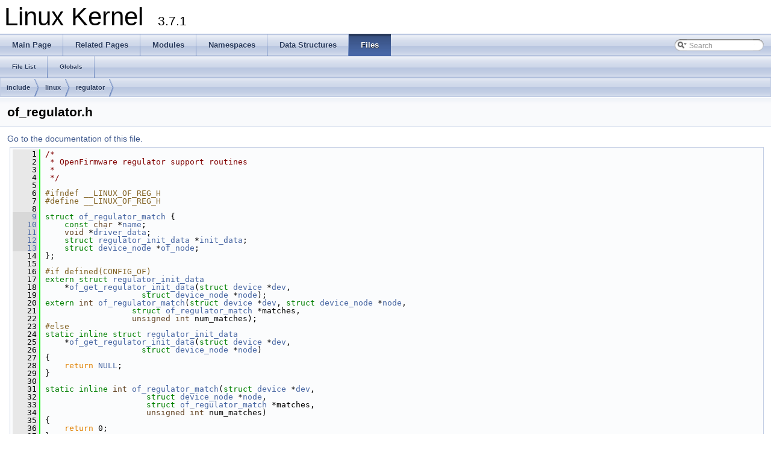

--- FILE ---
content_type: text/html
request_url: https://docs.huihoo.com/doxygen/linux/kernel/3.7/of__regulator_8h_source.html
body_size: 2716
content:
<!DOCTYPE html PUBLIC "-//W3C//DTD XHTML 1.0 Transitional//EN" "http://www.w3.org/TR/xhtml1/DTD/xhtml1-transitional.dtd">
<html xmlns="http://www.w3.org/1999/xhtml">
<head>
<meta http-equiv="Content-Type" content="text/xhtml;charset=UTF-8"/>
<meta http-equiv="X-UA-Compatible" content="IE=9"/>
<title>Linux Kernel: include/linux/regulator/of_regulator.h Source File</title>
<link href="tabs.css" rel="stylesheet" type="text/css"/>
<script type="text/javascript" src="jquery.js"></script>
<script type="text/javascript" src="dynsections.js"></script>
<link href="search/search.css" rel="stylesheet" type="text/css"/>
<script type="text/javascript" src="search/search.js"></script>
<script type="text/javascript">
  $(document).ready(function() { searchBox.OnSelectItem(0); });
</script>
<link href="doxygen.css" rel="stylesheet" type="text/css" />
</head>
<body>
<div id="top"><!-- do not remove this div, it is closed by doxygen! -->
<div id="titlearea">
<table cellspacing="0" cellpadding="0">
 <tbody>
 <tr style="height: 56px;">
  <td style="padding-left: 0.5em;">
   <div id="projectname">Linux Kernel
   &#160;<span id="projectnumber">3.7.1</span>
   </div>
  </td>
 </tr>
 </tbody>
</table>
</div>
<!-- end header part -->
<!-- Generated by Doxygen 1.8.2 -->
<script type="text/javascript">
var searchBox = new SearchBox("searchBox", "search",false,'Search');
</script>
  <div id="navrow1" class="tabs">
    <ul class="tablist">
      <li><a href="index.html"><span>Main&#160;Page</span></a></li>
      <li><a href="pages.html"><span>Related&#160;Pages</span></a></li>
      <li><a href="modules.html"><span>Modules</span></a></li>
      <li><a href="namespaces.html"><span>Namespaces</span></a></li>
      <li><a href="annotated.html"><span>Data&#160;Structures</span></a></li>
      <li class="current"><a href="files.html"><span>Files</span></a></li>
      <li>
        <div id="MSearchBox" class="MSearchBoxInactive">
        <span class="left">
          <img id="MSearchSelect" src="search/mag_sel.png"
               onmouseover="return searchBox.OnSearchSelectShow()"
               onmouseout="return searchBox.OnSearchSelectHide()"
               alt=""/>
          <input type="text" id="MSearchField" value="Search" accesskey="S"
               onfocus="searchBox.OnSearchFieldFocus(true)" 
               onblur="searchBox.OnSearchFieldFocus(false)" 
               onkeyup="searchBox.OnSearchFieldChange(event)"/>
          </span><span class="right">
            <a id="MSearchClose" href="javascript:searchBox.CloseResultsWindow()"><img id="MSearchCloseImg" border="0" src="search/close.png" alt=""/></a>
          </span>
        </div>
      </li>
    </ul>
  </div>
  <div id="navrow2" class="tabs2">
    <ul class="tablist">
      <li><a href="files.html"><span>File&#160;List</span></a></li>
      <li><a href="globals.html"><span>Globals</span></a></li>
    </ul>
  </div>
<!-- window showing the filter options -->
<div id="MSearchSelectWindow"
     onmouseover="return searchBox.OnSearchSelectShow()"
     onmouseout="return searchBox.OnSearchSelectHide()"
     onkeydown="return searchBox.OnSearchSelectKey(event)">
<a class="SelectItem" href="javascript:void(0)" onclick="searchBox.OnSelectItem(0)"><span class="SelectionMark">&#160;</span>All</a><a class="SelectItem" href="javascript:void(0)" onclick="searchBox.OnSelectItem(1)"><span class="SelectionMark">&#160;</span>Data Structures</a><a class="SelectItem" href="javascript:void(0)" onclick="searchBox.OnSelectItem(2)"><span class="SelectionMark">&#160;</span>Namespaces</a><a class="SelectItem" href="javascript:void(0)" onclick="searchBox.OnSelectItem(3)"><span class="SelectionMark">&#160;</span>Files</a><a class="SelectItem" href="javascript:void(0)" onclick="searchBox.OnSelectItem(4)"><span class="SelectionMark">&#160;</span>Functions</a><a class="SelectItem" href="javascript:void(0)" onclick="searchBox.OnSelectItem(5)"><span class="SelectionMark">&#160;</span>Variables</a><a class="SelectItem" href="javascript:void(0)" onclick="searchBox.OnSelectItem(6)"><span class="SelectionMark">&#160;</span>Typedefs</a><a class="SelectItem" href="javascript:void(0)" onclick="searchBox.OnSelectItem(7)"><span class="SelectionMark">&#160;</span>Enumerations</a><a class="SelectItem" href="javascript:void(0)" onclick="searchBox.OnSelectItem(8)"><span class="SelectionMark">&#160;</span>Enumerator</a><a class="SelectItem" href="javascript:void(0)" onclick="searchBox.OnSelectItem(9)"><span class="SelectionMark">&#160;</span>Macros</a><a class="SelectItem" href="javascript:void(0)" onclick="searchBox.OnSelectItem(10)"><span class="SelectionMark">&#160;</span>Groups</a><a class="SelectItem" href="javascript:void(0)" onclick="searchBox.OnSelectItem(11)"><span class="SelectionMark">&#160;</span>Pages</a></div>

<!-- iframe showing the search results (closed by default) -->
<div id="MSearchResultsWindow">
<iframe src="javascript:void(0)" frameborder="0" 
        name="MSearchResults" id="MSearchResults">
</iframe>
</div>

<div id="nav-path" class="navpath">
  <ul>
<li class="navelem"><a class="el" href="dir_d44c64559bbebec7f509842c48db8b23.html">include</a></li><li class="navelem"><a class="el" href="dir_327838de9937c3690c5245b948e72d4b.html">linux</a></li><li class="navelem"><a class="el" href="dir_92fa093e857e51269fbec9d126186628.html">regulator</a></li>  </ul>
</div>
</div><!-- top -->
<div class="header">
  <div class="headertitle">
<div class="title">of_regulator.h</div>  </div>
</div><!--header-->
<div class="contents">
<a href="of__regulator_8h.html">Go to the documentation of this file.</a><div class="fragment"><div class="line"><a name="l00001"></a><span class="lineno">    1</span>&#160;<span class="comment">/*</span></div>
<div class="line"><a name="l00002"></a><span class="lineno">    2</span>&#160;<span class="comment"> * OpenFirmware regulator support routines</span></div>
<div class="line"><a name="l00003"></a><span class="lineno">    3</span>&#160;<span class="comment"> *</span></div>
<div class="line"><a name="l00004"></a><span class="lineno">    4</span>&#160;<span class="comment"> */</span></div>
<div class="line"><a name="l00005"></a><span class="lineno">    5</span>&#160;</div>
<div class="line"><a name="l00006"></a><span class="lineno">    6</span>&#160;<span class="preprocessor">#ifndef __LINUX_OF_REG_H</span></div>
<div class="line"><a name="l00007"></a><span class="lineno">    7</span>&#160;<span class="preprocessor"></span><span class="preprocessor">#define __LINUX_OF_REG_H</span></div>
<div class="line"><a name="l00008"></a><span class="lineno">    8</span>&#160;<span class="preprocessor"></span></div>
<div class="line"><a name="l00009"></a><span class="lineno"><a class="code" href="structof__regulator__match.html">    9</a></span>&#160;<span class="keyword">struct </span><a class="code" href="structof__regulator__match.html">of_regulator_match</a> {</div>
<div class="line"><a name="l00010"></a><span class="lineno"><a class="code" href="structof__regulator__match.html#a8f8f80d37794cde9472343e4487ba3eb">   10</a></span>&#160;    <span class="keyword">const</span> <span class="keywordtype">char</span> *<a class="code" href="structof__regulator__match.html#a8f8f80d37794cde9472343e4487ba3eb">name</a>;</div>
<div class="line"><a name="l00011"></a><span class="lineno"><a class="code" href="structof__regulator__match.html#a4a210b06acf4842476c0308219d7ced9">   11</a></span>&#160;    <span class="keywordtype">void</span> *<a class="code" href="structof__regulator__match.html#a4a210b06acf4842476c0308219d7ced9">driver_data</a>;</div>
<div class="line"><a name="l00012"></a><span class="lineno"><a class="code" href="structof__regulator__match.html#a54c350e9e449b1cb1c31d431848691a3">   12</a></span>&#160;    <span class="keyword">struct </span><a class="code" href="structregulator__init__data.html">regulator_init_data</a> *<a class="code" href="structof__regulator__match.html#a54c350e9e449b1cb1c31d431848691a3">init_data</a>;</div>
<div class="line"><a name="l00013"></a><span class="lineno"><a class="code" href="structof__regulator__match.html#ac559003aaf57f7794ddc9b79d8a1296f">   13</a></span>&#160;    <span class="keyword">struct </span><a class="code" href="structdevice__node.html">device_node</a> *<a class="code" href="structof__regulator__match.html#ac559003aaf57f7794ddc9b79d8a1296f">of_node</a>;</div>
<div class="line"><a name="l00014"></a><span class="lineno">   14</span>&#160;};</div>
<div class="line"><a name="l00015"></a><span class="lineno">   15</span>&#160;</div>
<div class="line"><a name="l00016"></a><span class="lineno">   16</span>&#160;<span class="preprocessor">#if defined(CONFIG_OF)</span></div>
<div class="line"><a name="l00017"></a><span class="lineno">   17</span>&#160;<span class="preprocessor"></span><span class="keyword">extern</span> <span class="keyword">struct </span><a class="code" href="structregulator__init__data.html">regulator_init_data</a></div>
<div class="line"><a name="l00018"></a><span class="lineno">   18</span>&#160;    *<a class="code" href="of__regulator_8c.html#ae99eac84048460dd0600ef55acfe6823">of_get_regulator_init_data</a>(<span class="keyword">struct</span> <a class="code" href="structdevice.html">device</a> *<a class="code" href="sequencer_8c.html#adfc9dbc9a621f3bed34215a242da5fd7">dev</a>,</div>
<div class="line"><a name="l00019"></a><span class="lineno">   19</span>&#160;                    <span class="keyword">struct</span> <a class="code" href="structdevice__node.html">device_node</a> *<a class="code" href="structnode.html">node</a>);</div>
<div class="line"><a name="l00020"></a><span class="lineno">   20</span>&#160;<span class="keyword">extern</span> <span class="keywordtype">int</span> <a class="code" href="of__regulator_8c.html#a41c25ae968f509c8645942370aa8456e">of_regulator_match</a>(<span class="keyword">struct</span> <a class="code" href="structdevice.html">device</a> *<a class="code" href="sequencer_8c.html#adfc9dbc9a621f3bed34215a242da5fd7">dev</a>, <span class="keyword">struct</span> <a class="code" href="structdevice__node.html">device_node</a> *<a class="code" href="structnode.html">node</a>,</div>
<div class="line"><a name="l00021"></a><span class="lineno">   21</span>&#160;                  <span class="keyword">struct</span> <a class="code" href="structof__regulator__match.html">of_regulator_match</a> *matches,</div>
<div class="line"><a name="l00022"></a><span class="lineno">   22</span>&#160;                  <span class="keywordtype">unsigned</span> <span class="keywordtype">int</span> num_matches);</div>
<div class="line"><a name="l00023"></a><span class="lineno">   23</span>&#160;<span class="preprocessor">#else</span></div>
<div class="line"><a name="l00024"></a><span class="lineno">   24</span>&#160;<span class="preprocessor"></span><span class="keyword">static</span> <span class="keyword">inline</span> <span class="keyword">struct </span><a class="code" href="structregulator__init__data.html">regulator_init_data</a></div>
<div class="line"><a name="l00025"></a><span class="lineno">   25</span>&#160;    *<a class="code" href="of__regulator_8c.html#ae99eac84048460dd0600ef55acfe6823">of_get_regulator_init_data</a>(<span class="keyword">struct</span> <a class="code" href="structdevice.html">device</a> *<a class="code" href="sequencer_8c.html#adfc9dbc9a621f3bed34215a242da5fd7">dev</a>,</div>
<div class="line"><a name="l00026"></a><span class="lineno">   26</span>&#160;                    <span class="keyword">struct</span> <a class="code" href="structdevice__node.html">device_node</a> *<a class="code" href="structnode.html">node</a>)</div>
<div class="line"><a name="l00027"></a><span class="lineno">   27</span>&#160;{</div>
<div class="line"><a name="l00028"></a><span class="lineno">   28</span>&#160;    <span class="keywordflow">return</span> <a class="code" href="hinv_8h.html#a070d2ce7b6bb7e5c05602aa8c308d0c4">NULL</a>;</div>
<div class="line"><a name="l00029"></a><span class="lineno">   29</span>&#160;}</div>
<div class="line"><a name="l00030"></a><span class="lineno">   30</span>&#160;</div>
<div class="line"><a name="l00031"></a><span class="lineno">   31</span>&#160;<span class="keyword">static</span> <span class="keyword">inline</span> <span class="keywordtype">int</span> <a class="code" href="of__regulator_8c.html#a41c25ae968f509c8645942370aa8456e">of_regulator_match</a>(<span class="keyword">struct</span> <a class="code" href="structdevice.html">device</a> *<a class="code" href="sequencer_8c.html#adfc9dbc9a621f3bed34215a242da5fd7">dev</a>,</div>
<div class="line"><a name="l00032"></a><span class="lineno">   32</span>&#160;                     <span class="keyword">struct</span> <a class="code" href="structdevice__node.html">device_node</a> *<a class="code" href="structnode.html">node</a>,</div>
<div class="line"><a name="l00033"></a><span class="lineno">   33</span>&#160;                     <span class="keyword">struct</span> <a class="code" href="structof__regulator__match.html">of_regulator_match</a> *matches,</div>
<div class="line"><a name="l00034"></a><span class="lineno">   34</span>&#160;                     <span class="keywordtype">unsigned</span> <span class="keywordtype">int</span> num_matches)</div>
<div class="line"><a name="l00035"></a><span class="lineno">   35</span>&#160;{</div>
<div class="line"><a name="l00036"></a><span class="lineno">   36</span>&#160;    <span class="keywordflow">return</span> 0;</div>
<div class="line"><a name="l00037"></a><span class="lineno">   37</span>&#160;}</div>
<div class="line"><a name="l00038"></a><span class="lineno">   38</span>&#160;<span class="preprocessor">#endif </span><span class="comment">/* CONFIG_OF */</span><span class="preprocessor"></span></div>
<div class="line"><a name="l00039"></a><span class="lineno">   39</span>&#160;<span class="preprocessor"></span></div>
<div class="line"><a name="l00040"></a><span class="lineno">   40</span>&#160;<span class="preprocessor">#endif </span><span class="comment">/* __LINUX_OF_REG_H */</span><span class="preprocessor"></span></div>
</div><!-- fragment --></div><!-- contents -->
<!-- start footer part -->
<hr class="footer"/><address class="footer"><small>
Generated on Thu Jan 10 2013 14:52:28 for Linux Kernel by &#160;<a href="http://www.doxygen.org/index.html">
<img class="footer" src="doxygen.png" alt="doxygen"/>
</a> 1.8.2
</small></address>
<script defer src="https://static.cloudflareinsights.com/beacon.min.js/vcd15cbe7772f49c399c6a5babf22c1241717689176015" integrity="sha512-ZpsOmlRQV6y907TI0dKBHq9Md29nnaEIPlkf84rnaERnq6zvWvPUqr2ft8M1aS28oN72PdrCzSjY4U6VaAw1EQ==" data-cf-beacon='{"version":"2024.11.0","token":"53b42e6fcd6e40f8b66f1f5e0eb30f03","r":1,"server_timing":{"name":{"cfCacheStatus":true,"cfEdge":true,"cfExtPri":true,"cfL4":true,"cfOrigin":true,"cfSpeedBrain":true},"location_startswith":null}}' crossorigin="anonymous"></script>
</body>
</html>
